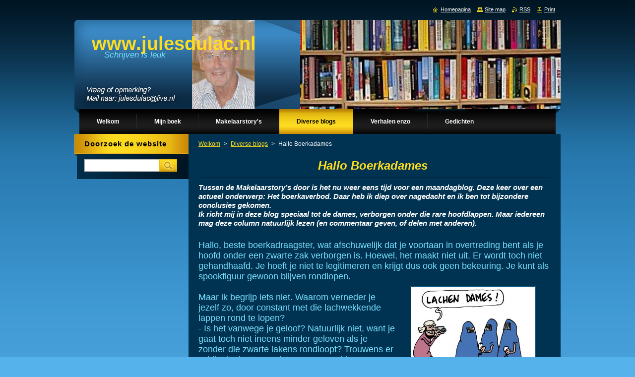

--- FILE ---
content_type: text/html; charset=UTF-8
request_url: https://www.julesdulac.nl/blog/boerkadames/
body_size: 15574
content:
<!--[if lte IE 9]><!DOCTYPE HTML PUBLIC "-//W3C//DTD HTML 4.01 Transitional//EN" "https://www.w3.org/TR/html4/loose.dtd"><![endif]-->
<!DOCTYPE html>
<!--[if IE]><html class="ie" lang="nl"><![endif]-->
<!--[if gt IE 9]><!--> 
<html lang="nl">
<!--<![endif]-->
    <head>
        <!--[if lt IE 8]><meta http-equiv="X-UA-Compatible" content="IE=EmulateIE7"><![endif]--><!--[if IE 8]><meta http-equiv="X-UA-Compatible" content="IE=EmulateIE8"><![endif]--><!--[if IE 9]><meta http-equiv="X-UA-Compatible" content="IE=EmulateIE9"><![endif]-->
        <base href="https://www.julesdulac.nl/">
  <meta charset="utf-8">
  <meta name="description" content="In verband met het nieuwe boerkaverbod heb ik diep nagedacht en ben tot belangrijke conclusies gekomen. Hier mijn gratis adviezen voor de boerka- en nikabdames.">
  <meta name="keywords" content="">
  <meta name="generator" content="Webnode">
  <meta name="apple-mobile-web-app-capable" content="yes">
  <meta name="apple-mobile-web-app-status-bar-style" content="black">
  <meta name="format-detection" content="telephone=no">
    <link rel="icon" type="image/svg+xml" href="/favicon.svg" sizes="any">  <link rel="icon" type="image/svg+xml" href="/favicon16.svg" sizes="16x16">  <link rel="icon" href="/favicon.ico"><link rel="canonical" href="https://www.julesdulac.nl/blog/boerkadames/">
<script type="text/javascript">(function(i,s,o,g,r,a,m){i['GoogleAnalyticsObject']=r;i[r]=i[r]||function(){
			(i[r].q=i[r].q||[]).push(arguments)},i[r].l=1*new Date();a=s.createElement(o),
			m=s.getElementsByTagName(o)[0];a.async=1;a.src=g;m.parentNode.insertBefore(a,m)
			})(window,document,'script','//www.google-analytics.com/analytics.js','ga');ga('create', 'UA-797705-6', 'auto',{"name":"wnd_header"});ga('wnd_header.set', 'dimension1', 'W1');ga('wnd_header.set', 'anonymizeIp', true);ga('wnd_header.send', 'pageview');var _gaq = _gaq || [];
				  (function() {
					var ga = document.createElement('script'); ga.type = 'text/javascript'; ga.async = true;
					ga.src = ('https:' == location.protocol ? 'https://ssl' : 'https://www') + '.google-analytics.com/ga.js';
					var s = document.getElementsByTagName('script')[0]; s.parentNode.insertBefore(ga, s);
				  })(); _gaq.push(['_setAccount', 'UA-108849577-1']);_gaq.push(['_trackPageview']);_gaq.push(['_gat._anonymizeIp']);var pageTrackerAllTrackEvent=function(category,action,opt_label,opt_value){ga('send', 'event', category, action, opt_label, opt_value)};</script>
  <link rel="alternate" type="application/rss+xml" href="https://julesdulac.nl/rss/all.xml" title="">
<!--[if lte IE 9]><style type="text/css">.cke_skin_webnode iframe {vertical-align: baseline !important;}</style><![endif]-->
        <title>Hallo boerkadames</title>
        <meta name="robots" content="index, follow">
        <meta name="googlebot" content="index, follow">
        <link href="/css/style.css" rel="stylesheet" type="text/css" media="screen,projection,handheld,tv">
        <link href="https://d11bh4d8fhuq47.cloudfront.net/_system/skins/v9/50000927/css/print.css" rel="stylesheet" type="text/css" media="print">
        <script type="text/javascript" src="https://d11bh4d8fhuq47.cloudfront.net/_system/skins/v9/50000927/js/functions.js"></script>
        <!--[if IE]>
            <script type="text/javascript" src="https://d11bh4d8fhuq47.cloudfront.net/_system/skins/v9/50000927/js/functions-ie.js"></script>
        <![endif]-->
    
				<script type="text/javascript">
				/* <![CDATA[ */
					
					if (typeof(RS_CFG) == 'undefined') RS_CFG = new Array();
					RS_CFG['staticServers'] = new Array('https://d11bh4d8fhuq47.cloudfront.net/');
					RS_CFG['skinServers'] = new Array('https://d11bh4d8fhuq47.cloudfront.net/');
					RS_CFG['filesPath'] = 'https://www.julesdulac.nl/_files/';
					RS_CFG['filesAWSS3Path'] = 'https://ce0d028ccd.clvaw-cdnwnd.com/c1b5c2cd71879155ce268496a8328f0e/';
					RS_CFG['lbClose'] = 'Sluiten';
					RS_CFG['skin'] = 'default';
					if (!RS_CFG['labels']) RS_CFG['labels'] = new Array();
					RS_CFG['systemName'] = 'Webnode';
						
					RS_CFG['responsiveLayout'] = 0;
					RS_CFG['mobileDevice'] = 0;
					RS_CFG['labels']['copyPasteSource'] = 'Lees meer:';
					
				/* ]]> */
				</script><script type="text/javascript" src="https://d11bh4d8fhuq47.cloudfront.net/_system/client/js/compressed/frontend.package.1-3-108.js?ph=ce0d028ccd"></script><style type="text/css">#content .diskuze label.postTextLabel {display: inherit !important;}</style></head>
    <body>
    <div id="siteBg">
        <div id="site">
            
            <!-- HEADER -->
            <div id="header">
                <div class="illustration">
                    <div id="logozone">
                        <div id="logo"><a href="home/" title="Ga naar homepagina"><span id="rbcSystemIdentifierLogo">www.julesdulac.nl</span></a></div>                        <p id="moto"><span id="rbcCompanySlogan" class="rbcNoStyleSpan">Schrijven is leuk</span></p>
                    </div>
                    <img src="https://ce0d028ccd.clvaw-cdnwnd.com/c1b5c2cd71879155ce268496a8328f0e/200000242-19b5d1aa63/50000000.png?ph=ce0d028ccd" width="980" height="180" alt="">                </div>
            </div>
            <!-- /HEADER -->

            <div class="cleaner"><!-- / --></div>

            <!-- MENU -->
            <script type="text/javascript">
            /* <![CDATA[ */
                RubicusFrontendIns.addAbsoluteHeaderBlockId('menuzone');
            /* ]]> */
            </script>

            


      <div id="menuzone">


		<ul class="menu">
	<li class="first">
  
      <a href="/home/">
    
      <span>Welkom</span>
      
  </a>
  
  </li>
	<li>
  
      <a href="/mijnboek/">
    
      <span>Mijn boek</span>
      
  </a>
  
  
	<ul class="level1">
		<li class="first">
  
      <a href="/synopsis/">
    
      <span>Synopsis</span>
      
  </a>
  
  </li>
		<li>
  
      <a href="/het-palmeneiland/de-hoofdstuktitels/">
    
      <span>Inhoudsopgave</span>
      
  </a>
  
  </li>
		<li>
  
      <a href="/het-palmeneiland/mijn-boek/">
    
      <span>Over mijn roman</span>
      
  </a>
  
  </li>
		<li>
  
      <a href="/het-palmeneiland/bedankt/">
    
      <span>Bedankt allemaal</span>
      
  </a>
  
  </li>
		<li>
  
      <a href="/het-palmeneiland/het-uur-u/">
    
      <span>Het uur U</span>
      
  </a>
  
  </li>
		<li>
  
      <a href="/het-palmeneiland/de-deadline/">
    
      <span>De deadline</span>
      
  </a>
  
  </li>
		<li>
  
      <a href="/boek/geschiedenis/">
    
      <span>De geschiedenis van mijn boek</span>
      
  </a>
  
  </li>
		<li class="last">
  
      <a href="/signeersessie/">
    
      <span>Signeersessie</span>
      
  </a>
  
  </li>
	</ul>
	</li>
	<li>
  
      <a href="/storys/">
    
      <span>Makelaarstory&#039;s</span>
      
  </a>
  
  
	<ul class="level1">
		<li class="first">
  
      <a href="/storys/watertoren/">
    
      <span>Watertoren te koop</span>
      
  </a>
  
  </li>
		<li>
  
      <a href="/storys/woningzoekenden/">
    
      <span>Woningzoekenden</span>
      
  </a>
  
  </li>
		<li>
  
      <a href="/storys/wraak/">
    
      <span>Wraak ...</span>
      
  </a>
  
  </li>
		<li>
  
      <a href="/storys/tortelduifjes/">
    
      <span>Wispelturige tortelduifjes</span>
      
  </a>
  
  </li>
		<li>
  
      <a href="/storys/chaoten-3/">
    
      <span>De twee chaoten (Deel 3: Telefoonterreur)</span>
      
  </a>
  
  </li>
		<li>
  
      <a href="/storys/chaoten-2/">
    
      <span>De twee chaoten (Deel 2: Vertwijfeling)</span>
      
  </a>
  
  </li>
		<li>
  
      <a href="/storys/chaoten-1/">
    
      <span>De twee chaoten (Deel 1)</span>
      
  </a>
  
  </li>
		<li>
  
      <a href="/storys/broederoorlog-3/">
    
      <span>Broederoorlog (Deel 3)</span>
      
  </a>
  
  </li>
		<li>
  
      <a href="/storys/broederoorlog-2/">
    
      <span>Broederoorlog (Deel 2)</span>
      
  </a>
  
  </li>
		<li>
  
      <a href="/storys/broederoorlog-1/">
    
      <span>Broederoorlog (Deel 1)</span>
      
  </a>
  
  </li>
		<li>
  
      <a href="/storys/dame/">
    
      <span>Een frivole dame</span>
      
  </a>
  
  </li>
		<li>
  
      <a href="/storys/zuurpruim-3/">
    
      <span>Meester Zuurpruim (deel 3)</span>
      
  </a>
  
  </li>
		<li>
  
      <a href="/storys/zuurpruim-2/">
    
      <span>Meester Zuurpruim (deel 2)</span>
      
  </a>
  
  </li>
		<li>
  
      <a href="/storys/zuurpruim-1/">
    
      <span>Meester Zuurpruim (deel 1)</span>
      
  </a>
  
  </li>
		<li>
  
      <a href="/storys/keepersgeluk/">
    
      <span>Keepersgeluk</span>
      
  </a>
  
  </li>
		<li>
  
      <a href="/storys/liefde-3/">
    
      <span>Foute liefde (3: Niets geleerd)</span>
      
  </a>
  
  </li>
		<li>
  
      <a href="/storys/liefde-2/">
    
      <span>Foute liefde (2: Agressief)</span>
      
  </a>
  
  </li>
		<li>
  
      <a href="/storys/liefde/">
    
      <span>Foute liefde (1: Exit)</span>
      
  </a>
  
  </li>
		<li>
  
      <a href="/storys/afperser-3/">
    
      <span>De afperser (deel 3, slot)</span>
      
  </a>
  
  </li>
		<li>
  
      <a href="/storys/afperser-2/">
    
      <span>De afperser (deel 2)</span>
      
  </a>
  
  </li>
		<li>
  
      <a href="/storys/afperser-1/">
    
      <span>De Afperser (deel 1)</span>
      
  </a>
  
  </li>
		<li>
  
      <a href="/storys/laaghartig2/">
    
      <span>Een laaghartige moeder (2/Slot)</span>
      
  </a>
  
  </li>
		<li>
  
      <a href="/storys/laaghartig/">
    
      <span>Een laaghartige moeder (deel 1)</span>
      
  </a>
  
  </li>
		<li>
  
      <a href="/storys/kenau3/">
    
      <span>De kenau (slot)</span>
      
  </a>
  
  </li>
		<li>
  
      <a href="/storys/kenau2/">
    
      <span>De kenau (deel 2)</span>
      
  </a>
  
  </li>
		<li>
  
      <a href="/storys/kenau1/">
    
      <span>De kenau (deel 1)</span>
      
  </a>
  
  </li>
		<li>
  
      <a href="/storys/doehetzelver3/">
    
      <span>De doe-het-zelver (deel 3/Slot)</span>
      
  </a>
  
  </li>
		<li>
  
      <a href="/storys/doehetzelver2/">
    
      <span>De Doe-het-zelver (deel 2)</span>
      
  </a>
  
  </li>
		<li>
  
      <a href="/storys/doehetzelver1/">
    
      <span>De doe-het-zelver (1)</span>
      
  </a>
  
  </li>
		<li>
  
      <a href="/storys/bedreiging-3/">
    
      <span>Bedreiging (deel 3 -Slot)</span>
      
  </a>
  
  </li>
		<li>
  
      <a href="/storys/bedreiging-2/">
    
      <span>Bedreiging (deel 2)</span>
      
  </a>
  
  </li>
		<li>
  
      <a href="/storys/bedreiging1/">
    
      <span>Bedreiging (deel 1)</span>
      
  </a>
  
  </li>
		<li>
  
      <a href="/storys/manneke3/">
    
      <span>Het kleine manneke (deel 3)</span>
      
  </a>
  
  </li>
		<li>
  
      <a href="/storys/manneke2/">
    
      <span>Het kleine manneke (deel 2)</span>
      
  </a>
  
  </li>
		<li>
  
      <a href="/storys/manneke1/">
    
      <span>Het kleine manneke</span>
      
  </a>
  
  </li>
		<li>
  
      <a href="/storys/vreemd-vrouwtje-3/">
    
      <span>Een vreemd vrouwtje (deel 3)</span>
      
  </a>
  
  </li>
		<li>
  
      <a href="/storys/vreemd-vrouwtje-2/">
    
      <span>Een vreemd vrouwtje (deel 2)</span>
      
  </a>
  
  </li>
		<li>
  
      <a href="/storys/vreemd-vrouwtje-1/">
    
      <span>Een vreemd vrouwtje (deel 1)</span>
      
  </a>
  
  </li>
		<li>
  
      <a href="/storys/geld-3/">
    
      <span>Zwart geld. 3 Afrekening?</span>
      
  </a>
  
  </li>
		<li>
  
      <a href="/storys/geld-2/">
    
      <span>Zwart geld. 2 Snel geld</span>
      
  </a>
  
  </li>
		<li>
  
      <a href="/storys/geld1/">
    
      <span>Zwart geld. 1 Dreiging</span>
      
  </a>
  
  </li>
		<li>
  
      <a href="/storys/bruno2/">
    
      <span>Valse Bruno</span>
      
  </a>
  
  </li>
		<li>
  
      <a href="/storys/bruno1/">
    
      <span>Brave Bruno</span>
      
  </a>
  
  </li>
		<li>
  
      <a href="/storys/ijzig2/">
    
      <span>IJzige gevangenschap, deel 2</span>
      
  </a>
  
  </li>
		<li>
  
      <a href="/storys/ijzig1/">
    
      <span>IJzige Gevangenschap, deel 1</span>
      
  </a>
  
  </li>
		<li>
  
      <a href="/storys/proost/">
    
      <span>Proost</span>
      
  </a>
  
  </li>
		<li>
  
      <a href="/makelaarstorys/holmes/">
    
      <span>Sherlock Holmes</span>
      
  </a>
  
  </li>
		<li>
  
      <a href="/makelaarstorys/idioot/">
    
      <span>De idioot</span>
      
  </a>
  
  </li>
		<li>
  
      <a href="/makelaarstorys/stamcafe/">
    
      <span>Mijn stamcafé</span>
      
  </a>
  
  </li>
		<li>
  
      <a href="/makelaarstorys/intro/">
    
      <span>Intro</span>
      
  </a>
  
  </li>
		<li class="last">
  
      <a href="/makelaarstorys/verhalen/">
    
      <span>Makelaarsverhalen</span>
      
  </a>
  
  </li>
	</ul>
	</li>
	<li class="open selected">
  
      <a href="/blog/">
    
      <span>Diverse blogs</span>
      
  </a>
  
  
	<ul class="level1">
		<li class="first">
  
      <a href="/blog/bruut/">
    
      <span>Bruut</span>
      
  </a>
  
  </li>
		<li>
  
      <a href="/blog/burgemeester/">
    
      <span>De masturberende burgemeester</span>
      
  </a>
  
  </li>
		<li>
  
      <a href="/blog/mars/">
    
      <span>Mars, de oorlogsgod</span>
      
  </a>
  
  </li>
		<li>
  
      <a href="/blog/cancelcultuur2/">
    
      <span>Cancelcultuur</span>
      
  </a>
  
  </li>
		<li>
  
      <a href="/blog/cookiemonsters/">
    
      <span>Cookiemonsters</span>
      
  </a>
  
  </li>
		<li>
  
      <a href="/blog/ek-gelukkig-voorbij/">
    
      <span>EK (gelukkig) voorbij</span>
      
  </a>
  
  </li>
		<li>
  
      <a href="/blog/betaalbare-huur/">
    
      <span>Betaalbare Huur?</span>
      
  </a>
  
  </li>
		<li>
  
      <a href="/blog/beestjes/">
    
      <span>Allemaal beestjes</span>
      
  </a>
  
  </li>
		<li>
  
      <a href="/blog/vluchtelingenproblematiek/">
    
      <span>Vluchtelingenproblematiek</span>
      
  </a>
  
  </li>
		<li>
  
      <a href="/blog/weersvoorspelling/">
    
      <span>Weersvoorspelling</span>
      
  </a>
  
  </li>
		<li>
  
      <a href="/blog/timmermans/">
    
      <span>Timmermans, de voorzitter</span>
      
  </a>
  
  </li>
		<li>
  
      <a href="/blog/de-lob/">
    
      <span>De lob</span>
      
  </a>
  
  </li>
		<li>
  
      <a href="/blog/acupunctuur/">
    
      <span>Acupunctuur</span>
      
  </a>
  
  </li>
		<li>
  
      <a href="/blog/pinguins/">
    
      <span>Pinguins</span>
      
  </a>
  
  </li>
		<li>
  
      <a href="/blog/cancelcultuur/">
    
      <span>Absurde cancelcultuur</span>
      
  </a>
  
  </li>
		<li>
  
      <a href="/blog/verkwanseld/">
    
      <span>Verkwanseld</span>
      
  </a>
  
  </li>
		<li>
  
      <a href="/blog/feesten/">
    
      <span>Feesten in deze tijd</span>
      
  </a>
  
  </li>
		<li>
  
      <a href="/blog/frietkot/">
    
      <span>Frietkot</span>
      
  </a>
  
  </li>
		<li>
  
      <a href="/blog/corona/">
    
      <span>Komen we ooit van Corona af?</span>
      
  </a>
  
  </li>
		<li>
  
      <a href="/blog/canal-parade/">
    
      <span>De Canal Parade 2022</span>
      
  </a>
  
  </li>
		<li>
  
      <a href="/blog/vingertje/">
    
      <span>Vingertje wijzen</span>
      
  </a>
  
  </li>
		<li>
  
      <a href="/blog/koopwoningmarkt/">
    
      <span>De Koopwoningmarkt</span>
      
  </a>
  
  </li>
		<li>
  
      <a href="/blog/wezens/">
    
      <span>Rare wezens</span>
      
  </a>
  
  </li>
		<li>
  
      <a href="/blog/poetin/">
    
      <span>Poetin, de idioot</span>
      
  </a>
  
  </li>
		<li>
  
      <a href="/blog/johan/">
    
      <span>Johan moet terug</span>
      
  </a>
  
  </li>
		<li>
  
      <a href="/blog/prikkelwoord/">
    
      <span>Prikkelwoord</span>
      
  </a>
  
  </li>
		<li>
  
      <a href="/blog/slavernijverleden/">
    
      <span>Slavernijverleden</span>
      
  </a>
  
  </li>
		<li>
  
      <a href="/blog/huidziekte/">
    
      <span>Huidziekte opgelost?</span>
      
  </a>
  
  </li>
		<li>
  
      <a href="/blog/mijzelf/">
    
      <span>Over mijzelf en mijn site</span>
      
  </a>
  
  </li>
		<li>
  
      <a href="/blog/kattebelletje/">
    
      <span>Het Kattebelletje</span>
      
  </a>
  
  </li>
		<li>
  
      <a href="/blog/afscheid/">
    
      <span>Afscheid zonder tranen</span>
      
  </a>
  
  </li>
		<li>
  
      <a href="/blog/zoeloe/">
    
      <span>Zoeloe</span>
      
  </a>
  
  </li>
		<li>
  
      <a href="/blog/jamboree/">
    
      <span>Jamboree</span>
      
  </a>
  
  </li>
		<li>
  
      <a href="/blog/racist/">
    
      <span>Ik ben &#039;n racist</span>
      
  </a>
  
  </li>
		<li>
  
      <a href="/blog/hoop/">
    
      <span>Er is hoop</span>
      
  </a>
  
  </li>
		<li>
  
      <a href="/blog/catastrofe/">
    
      <span>Catastrofe</span>
      
  </a>
  
  </li>
		<li>
  
      <a href="/blog/dom-figuur/">
    
      <span>Een dom figuur</span>
      
  </a>
  
  </li>
		<li>
  
      <a href="/blog/vijand/">
    
      <span>Een dodelijke vijand</span>
      
  </a>
  
  </li>
		<li>
  
      <a href="/blog/spraakvermogen/">
    
      <span>Spraakvermogen</span>
      
  </a>
  
  </li>
		<li>
  
      <a href="/blog/pandaseks/">
    
      <span>Pandaseks</span>
      
  </a>
  
  </li>
		<li>
  
      <a href="/blog/leerzaam/">
    
      <span>Schrijven is leerzaam</span>
      
  </a>
  
  </li>
		<li>
  
      <a href="/blog/het-wedstrijdje/">
    
      <span>Het wedstrijdje</span>
      
  </a>
  
  </li>
		<li>
  
      <a href="/blog/nieuw-begin/">
    
      <span>Een nieuw begin</span>
      
  </a>
  
  </li>
		<li>
  
      <a href="/blog/token/">
    
      <span>Token of Love</span>
      
  </a>
  
  </li>
		<li>
  
      <a href="/blog/mafkees/">
    
      <span>Emile, de mafkees</span>
      
  </a>
  
  </li>
		<li>
  
      <a href="/blog/omnivoren/">
    
      <span>Omnivoren</span>
      
  </a>
  
  </li>
		<li>
  
      <a href="/blog/gouden-eeuw/">
    
      <span>De 2e Gouden Eeuw</span>
      
  </a>
  
  </li>
		<li>
  
      <a href="/blog/g7/">
    
      <span>G7 en de kleine goden</span>
      
  </a>
  
  </li>
		<li class="selected activeSelected">
  
      <a href="/blog/boerkadames/">
    
      <span>Hallo Boerkadames</span>
      
  </a>
  
  </li>
		<li>
  
      <a href="/blog/jeugddromen/">
    
      <span>Jeugddromen</span>
      
  </a>
  
  </li>
		<li>
  
      <a href="/blog/verleidingen/">
    
      <span>Verleidingen</span>
      
  </a>
  
  </li>
		<li>
  
      <a href="/blog/facebook/">
    
      <span>Facebook op de korrel</span>
      
  </a>
  
  </li>
		<li>
  
      <a href="/blog/wereld/">
    
      <span>Onze gekke wereld</span>
      
  </a>
  
  </li>
		<li>
  
      <a href="/blog/hotel/">
    
      <span>Fijn hotel</span>
      
  </a>
  
  </li>
		<li>
  
      <a href="/blog/nachtmerrie/">
    
      <span>Nachtmerrie in ziekenhuis</span>
      
  </a>
  
  </li>
		<li>
  
      <a href="/blog/paard/">
    
      <span>Paard van Sinterklaas</span>
      
  </a>
  
  </li>
		<li>
  
      <a href="/blog/pestkop2/">
    
      <span>De grootste pestkop</span>
      
  </a>
  
  </li>
		<li>
  
      <a href="/blog/pestkoppen/">
    
      <span>Pestkoppen</span>
      
  </a>
  
  </li>
		<li>
  
      <a href="/blog/tijdgebrek/">
    
      <span>Tijdgebrek</span>
      
  </a>
  
  </li>
		<li>
  
      <a href="/blog/fantasie/">
    
      <span>Fantasie</span>
      
  </a>
  
  </li>
		<li>
  
      <a href="/blog/klapvoet/">
    
      <span>De klapvoet</span>
      
  </a>
  
  </li>
		<li>
  
      <a href="/blog/landje/">
    
      <span>Weer in &#039;t land?</span>
      
  </a>
  
  </li>
		<li>
  
      <a href="/blog/screening/">
    
      <span>Smartelijke screening</span>
      
  </a>
  
  </li>
		<li>
  
      <a href="/blog/bestrijding/">
    
      <span>Artrosebestrijding</span>
      
  </a>
  
  </li>
		<li>
  
      <a href="/blog/artrose2/">
    
      <span>Botsende botten</span>
      
  </a>
  
  </li>
		<li>
  
      <a href="/blog/knieen/">
    
      <span>Knikkende knieën</span>
      
  </a>
  
  </li>
		<li>
  
      <a href="/blog/artrose1/">
    
      <span>Als God bestaat</span>
      
  </a>
  
  </li>
		<li>
  
      <a href="/blog/geenmb/">
    
      <span>Geen Maandagblog</span>
      
  </a>
  
  </li>
		<li>
  
      <a href="/blog/vloggen/">
    
      <span>Vloggen</span>
      
  </a>
  
  </li>
		<li>
  
      <a href="/blog/bonje2/">
    
      <span>Bonje op de tennisbaan (2)</span>
      
  </a>
  
  </li>
		<li>
  
      <a href="/blog/manjurk/">
    
      <span>De manjurk</span>
      
  </a>
  
  </li>
		<li>
  
      <a href="/blog/bonje/">
    
      <span>Bonje op de tennisbaan</span>
      
  </a>
  
  </li>
		<li>
  
      <a href="/blog/afkicken/">
    
      <span>Afkicken</span>
      
  </a>
  
  </li>
		<li>
  
      <a href="/blog/inspitatie/">
    
      <span>Inspitatie</span>
      
  </a>
  
  </li>
		<li>
  
      <a href="/blog/gezeur-2/">
    
      <span>Anti Seksactivisten</span>
      
  </a>
  
  </li>
		<li>
  
      <a href="/blog/tour/">
    
      <span>Tour du Moulin</span>
      
  </a>
  
  </li>
		<li>
  
      <a href="/blog/wk/">
    
      <span>Oh la la, die WK</span>
      
  </a>
  
  </li>
		<li>
  
      <a href="/blog/gezeur/">
    
      <span>Gezeur</span>
      
  </a>
  
  </li>
		<li>
  
      <a href="/blog/cruijff/">
    
      <span>Johan Cruijff is terug</span>
      
  </a>
  
  </li>
		<li>
  
      <a href="/blog/tennisvriend/">
    
      <span>Voor mijn tennisvriend</span>
      
  </a>
  
  </li>
		<li>
  
      <a href="/blog/drank2/">
    
      <span>Drank en sport. Deel 2</span>
      
  </a>
  
  </li>
		<li>
  
      <a href="/blog/drank/">
    
      <span>Drank en sport. Deel 1</span>
      
  </a>
  
  </li>
		<li>
  
      <a href="/blog/gekakel/">
    
      <span>Tennisgekakel</span>
      
  </a>
  
  </li>
		<li>
  
      <a href="/blog/shortdag/">
    
      <span>Rokjes en shortdag</span>
      
  </a>
  
  </li>
		<li>
  
      <a href="/blog/idool/">
    
      <span>Mijn Goddelijk jeugdidool</span>
      
  </a>
  
  </li>
		<li>
  
      <a href="/blog/geboorteafwijkingen/">
    
      <span>Geboorte-afwijkingen</span>
      
  </a>
  
  </li>
		<li>
  
      <a href="/blog/fuck/">
    
      <span>Fuck de koning</span>
      
  </a>
  
  </li>
		<li>
  
      <a href="/blog/mannequins/">
    
      <span>Mannequins, ik snap ze niet</span>
      
  </a>
  
  </li>
		<li>
  
      <a href="/blog/truttigheid/">
    
      <span>Truttigheid met een knipoog</span>
      
  </a>
  
  </li>
		<li>
  
      <a href="/blog/frustraties/">
    
      <span>Mijn frustraties</span>
      
  </a>
  
  </li>
		<li>
  
      <a href="/blog/rokjesdag/">
    
      <span>Rokjesdag moet blijven</span>
      
  </a>
  
  </li>
		<li>
  
      <a href="/blog/vriendinnen/">
    
      <span>Mijn prachtige vriendinnen</span>
      
  </a>
  
  </li>
		<li>
  
      <a href="/blog/scheidsrechters/">
    
      <span>Scheidsrechters? Weg ermee!</span>
      
  </a>
  
  </li>
		<li>
  
      <a href="/blog/kinderdromen/">
    
      <span>Ultieme kinderdromen</span>
      
  </a>
  
  </li>
		<li>
  
      <a href="/blog/renate/">
    
      <span>Lachen om Renate</span>
      
  </a>
  
  </li>
		<li>
  
      <a href="/blog/trainer/">
    
      <span>Als ik trainer was ...</span>
      
  </a>
  
  </li>
		<li>
  
      <a href="/blog/linke-loopband-deel-2/">
    
      <span>Linke loopband (deel 2)</span>
      
  </a>
  
  </li>
		<li>
  
      <a href="/blog/loopband-1/">
    
      <span>Linke loopband (deel 1)</span>
      
  </a>
  
  </li>
		<li>
  
      <a href="/blog/spanningen/">
    
      <span>Spanningen en emoties</span>
      
  </a>
  
  </li>
		<li>
  
      <a href="/blog/gelukkig/">
    
      <span>Gelukkig zijn in 2018</span>
      
  </a>
  
  </li>
		<li>
  
      <a href="/blog/kersttournooi/">
    
      <span>Fout kersttoernooi</span>
      
  </a>
  
  </li>
		<li>
  
      <a href="/blog/verslaafd/">
    
      <span>Verslaafd</span>
      
  </a>
  
  </li>
		<li>
  
      <a href="/blog/fitnessen/">
    
      <span>Is fitnessen leuk?</span>
      
  </a>
  
  </li>
		<li>
  
      <a href="/blog/garros2/">
    
      <span>Roland Garros - Deel 2</span>
      
  </a>
  
  </li>
		<li>
  
      <a href="/blog/roland-garros-deel-1/">
    
      <span>Roland Garros - Deel 1</span>
      
  </a>
  
  </li>
		<li>
  
      <a href="/blog/voetbalhooligans/">
    
      <span>Voetbalhooligans</span>
      
  </a>
  
  </li>
		<li>
  
      <a href="/blog/muziek/">
    
      <span>Muziek is leven</span>
      
  </a>
  
  </li>
		<li>
  
      <a href="/blog/schrijven/">
    
      <span>Schrijven, een leuke hobby</span>
      
  </a>
  
  </li>
		<li>
  
      <a href="/blog/truttig/">
    
      <span>Truttigheid met een knipoog</span>
      
  </a>
  
  </li>
		<li>
  
      <a href="/blog/bijgeloof/">
    
      <span>Bijgeloof in de sport</span>
      
  </a>
  
  </li>
		<li>
  
      <a href="/blog/feyenoord-ajax-2017/">
    
      <span>Feyenoord - Ajax 2017</span>
      
  </a>
  
  </li>
		<li>
  
      <a href="/blog/dingen/">
    
      <span>Leuke dingen doen</span>
      
  </a>
  
  </li>
		<li>
  
      <a href="/blog/feest/">
    
      <span>Vier dagen feest</span>
      
  </a>
  
  </li>
		<li>
  
      <a href="/blog/politieboycot/">
    
      <span>Politieboycot</span>
      
  </a>
  
  </li>
		<li>
  
      <a href="/blog/lastenverlichting/">
    
      <span>Lastenverlichting</span>
      
  </a>
  
  </li>
		<li>
  
      <a href="/blog/overschotten/">
    
      <span>Overschotten</span>
      
  </a>
  
  </li>
		<li>
  
      <a href="/blog/taalverkrachting/">
    
      <span>Taalverkrachting</span>
      
  </a>
  
  </li>
		<li>
  
      <a href="/blog/stukken/">
    
      <span>Ingezonden stukken</span>
      
  </a>
  
  </li>
		<li>
  
      <a href="/blog/zomertijd/">
    
      <span>Zomertijd</span>
      
  </a>
  
  </li>
		<li>
  
      <a href="/blog/kortoomsmuseum/">
    
      <span>Het Kortoomsmuseum</span>
      
  </a>
  
  </li>
		<li class="last">
  
      <a href="/blog/sgreifvauten/">
    
      <span>Mein Sgreifvauten</span>
      
  </a>
  
  </li>
	</ul>
	</li>
	<li>
  
      <a href="/verhalen/">
    
      <span>Verhalen enzo</span>
      
  </a>
  
  
	<ul class="level1">
		<li class="first">
  
      <a href="/verhalen/gazonnnetje/">
    
      <span>Mijn gazonnnetje</span>
      
  </a>
  
  </li>
		<li>
  
      <a href="/verhalen/vallende-bladeren/">
    
      <span>Vallende bladeren</span>
      
  </a>
  
  </li>
		<li>
  
      <a href="/verhalen/inspecteren/">
    
      <span>Inspecteren</span>
      
  </a>
  
  </li>
		<li>
  
      <a href="/verhalen/met-moeite-omhoog/">
    
      <span>Met moeite omhoog</span>
      
  </a>
  
  </li>
		<li>
  
      <a href="/verhalen/begraafplaats/">
    
      <span>Begraafplaats</span>
      
  </a>
  
  </li>
		<li>
  
      <a href="/verhalen/deurbelcamera/">
    
      <span>Mijn deurbelcamera</span>
      
  </a>
  
  </li>
		<li>
  
      <a href="/verhalen/afvalkalender/">
    
      <span>De afvalkalender</span>
      
  </a>
  
  </li>
		<li>
  
      <a href="/verhalen/kennismakingsavond/">
    
      <span>Kennismakingsavond</span>
      
  </a>
  
  </li>
		<li>
  
      <a href="/missionaris/">
    
      <span>Een vrolijke missionaris</span>
      
  </a>
  
  </li>
		<li>
  
      <a href="/verhalen/likkie-likkie/">
    
      <span>Likkie, likkie</span>
      
  </a>
  
  </li>
		<li>
  
      <a href="/verhalen/mijn-vals-spelende-tante/">
    
      <span>Mijn valsspelende tante</span>
      
  </a>
  
  </li>
		<li>
  
      <a href="/verhalen/sjansen-op-het-ijs/">
    
      <span>Sjansen op het ijs</span>
      
  </a>
  
  </li>
		<li>
  
      <a href="/verhalen/weddenschap/">
    
      <span>De weddenschap</span>
      
  </a>
  
  </li>
		<li>
  
      <a href="/verhalen/kwelgeest/">
    
      <span>De kwelgeest</span>
      
  </a>
  
  </li>
		<li>
  
      <a href="/verhalen/wegenwacht/">
    
      <span>Wegenwacht</span>
      
  </a>
  
  
		<ul class="level2">
			<li class="first last">
  
      <a href="/verhalen/wegenwacht/wegenwacht/">
    
      <span>Wegenwacht</span>
      
  </a>
  
  </li>
		</ul>
		</li>
		<li>
  
      <a href="/verhalen/geflopt/">
    
      <span>Geflopt afspraakje</span>
      
  </a>
  
  </li>
		<li>
  
      <a href="/verhalen/opsodemieteren/">
    
      <span>Opsodemieteren</span>
      
  </a>
  
  </li>
		<li>
  
      <a href="/verhalen/racebaan/">
    
      <span>Het verhaal van de racebaan</span>
      
  </a>
  
  </li>
		<li>
  
      <a href="/verhalen/energierekening/">
    
      <span>Energierekening</span>
      
  </a>
  
  </li>
		<li>
  
      <a href="/verhalen/excuses/">
    
      <span>Excuses</span>
      
  </a>
  
  </li>
		<li>
  
      <a href="/verhalen/stalker/">
    
      <span>De stalker</span>
      
  </a>
  
  </li>
		<li>
  
      <a href="/verhalen/apetrots/">
    
      <span>Apetrots</span>
      
  </a>
  
  </li>
		<li>
  
      <a href="/verhalen/de-snoezepoes/">
    
      <span>De snoezepoes</span>
      
  </a>
  
  </li>
		<li>
  
      <a href="/verhalen/inclusie/">
    
      <span>Inclusie in het Hiernamaals</span>
      
  </a>
  
  </li>
		<li>
  
      <a href="/verhalen/schiettent/">
    
      <span>Een schiettent</span>
      
  </a>
  
  </li>
		<li>
  
      <a href="/verhalen/mijn-kopstem/">
    
      <span>Mijn kopstem</span>
      
  </a>
  
  </li>
		<li>
  
      <a href="/verhalen/oranjekoorts/">
    
      <span>Oranjekoorts</span>
      
  </a>
  
  </li>
		<li>
  
      <a href="/verhalen/stripteaseshow/">
    
      <span>De stripteaseshow</span>
      
  </a>
  
  </li>
		<li>
  
      <a href="/verhalen/tuincentrum/">
    
      <span>Het tuincentrum</span>
      
  </a>
  
  </li>
		<li>
  
      <a href="/verhalen/dame/">
    
      <span>Een gemene dame</span>
      
  </a>
  
  </li>
		<li>
  
      <a href="/verhalen/lijk/">
    
      <span>Het opgerolde lijk</span>
      
  </a>
  
  </li>
		<li>
  
      <a href="/verhalen/boekenverslinder/">
    
      <span>De boekenverslinder</span>
      
  </a>
  
  </li>
		<li>
  
      <a href="/verhalen/dates/">
    
      <span>Mislukte dates</span>
      
  </a>
  
  </li>
		<li>
  
      <a href="/verhalen/record/">
    
      <span>Het record</span>
      
  </a>
  
  </li>
		<li>
  
      <a href="/verhalen/trein/">
    
      <span>Trein gemist</span>
      
  </a>
  
  </li>
		<li>
  
      <a href="/verhalen/afscheid/">
    
      <span>Een definitief afscheid</span>
      
  </a>
  
  </li>
		<li>
  
      <a href="/verhalen/slavernij/">
    
      <span>Slavernijverleden</span>
      
  </a>
  
  </li>
		<li>
  
      <a href="/verhalen/pianist/">
    
      <span>De pianist</span>
      
  </a>
  
  </li>
		<li>
  
      <a href="/verhalen/luchtreis/">
    
      <span>Een geweldige luchtreis</span>
      
  </a>
  
  </li>
		<li>
  
      <a href="/verhalen/suzanne/">
    
      <span>Suzanne is lief</span>
      
  </a>
  
  </li>
		<li>
  
      <a href="/verhalen/koe/">
    
      <span>De bedroefde koe</span>
      
  </a>
  
  </li>
		<li>
  
      <a href="/verhalen/kabouterkrocht/">
    
      <span>De kabouterkrocht</span>
      
  </a>
  
  </li>
		<li>
  
      <a href="/verhalen/kaarslicht/">
    
      <span>Romantisch kaarslicht</span>
      
  </a>
  
  </li>
		<li>
  
      <a href="/verhalen/doordrinken/">
    
      <span>Doordrinken</span>
      
  </a>
  
  </li>
		<li>
  
      <a href="/verhalen/signeren/">
    
      <span>Signeren</span>
      
  </a>
  
  </li>
		<li>
  
      <a href="/verhalen/slaapmiddel/">
    
      <span>Mijn slaapmiddel</span>
      
  </a>
  
  </li>
		<li>
  
      <a href="/verhalen/tweedehandsje/">
    
      <span>Het tweedehandsje</span>
      
  </a>
  
  </li>
		<li>
  
      <a href="/verhalen/beste-broers/">
    
      <span>Beste broers</span>
      
  </a>
  
  </li>
		<li>
  
      <a href="/verhalen/taalvaardigheid/">
    
      <span>Taalvaardigheid</span>
      
  </a>
  
  </li>
		<li>
  
      <a href="/verhalen/man/">
    
      <span>Een bijzondere man</span>
      
  </a>
  
  </li>
		<li>
  
      <a href="/verhalen/fee/">
    
      <span>De fee</span>
      
  </a>
  
  </li>
		<li>
  
      <a href="/verhalen/tattoos/">
    
      <span>Tattoo&#039;s</span>
      
  </a>
  
  </li>
		<li>
  
      <a href="/verhalen/jeugddromen/">
    
      <span>Jeugddromen</span>
      
  </a>
  
  </li>
		<li>
  
      <a href="/verhalen/paradijs/">
    
      <span>Een ideaal paradijs</span>
      
  </a>
  
  </li>
		<li>
  
      <a href="/verhalen/spijt/">
    
      <span>Spijt</span>
      
  </a>
  
  </li>
		<li>
  
      <a href="/verhalen/doelvrouwen/">
    
      <span>Doelvrouwen</span>
      
  </a>
  
  </li>
		<li>
  
      <a href="/verhalen/marstempo/">
    
      <span>Marstempo</span>
      
  </a>
  
  </li>
		<li>
  
      <a href="/verhalen/tandenpeuter/">
    
      <span>De tandenpeuter</span>
      
  </a>
  
  </li>
		<li>
  
      <a href="/verhalen/wereldvrede/">
    
      <span>Wereldvrede</span>
      
  </a>
  
  </li>
		<li>
  
      <a href="/verhalen/equolent/">
    
      <span>Equolent</span>
      
  </a>
  
  </li>
		<li>
  
      <a href="/verhalen/vergeetachtig/">
    
      <span>Vergeetachtig</span>
      
  </a>
  
  </li>
		<li>
  
      <a href="/verhalen/uiercreme/">
    
      <span>Uiercrème</span>
      
  </a>
  
  </li>
		<li>
  
      <a href="/verhalen/tennisscheiding/">
    
      <span>Tennisscheiding</span>
      
  </a>
  
  </li>
		<li>
  
      <a href="/verhalen/strandstoelen/">
    
      <span>Vier lege strandstoelen</span>
      
  </a>
  
  </li>
		<li>
  
      <a href="/verhalen/inbraak/">
    
      <span>De inbraak</span>
      
  </a>
  
  </li>
		<li>
  
      <a href="/verhalen/schrijfactiviteiten/">
    
      <span>Schrijfactiviteiten</span>
      
  </a>
  
  </li>
		<li>
  
      <a href="/verhalen/jules/">
    
      <span>Hallo, Jules hier</span>
      
  </a>
  
  </li>
		<li>
  
      <a href="/verhalen/vlinder/">
    
      <span>De functie van een vlinder</span>
      
  </a>
  
  </li>
		<li>
  
      <a href="/verhalen/schooier-3/">
    
      <span>De schooier (deel 3)</span>
      
  </a>
  
  </li>
		<li>
  
      <a href="/verhalen/schooier-2/">
    
      <span>De schooier (deel 2)</span>
      
  </a>
  
  </li>
		<li>
  
      <a href="/verhalen/schooier-1/">
    
      <span>De schooier (deel 1)</span>
      
  </a>
  
  </li>
		<li>
  
      <a href="/verhalen/groeneman/">
    
      <span>De groene man</span>
      
  </a>
  
  </li>
		<li>
  
      <a href="/verhalen/sneeuw/">
    
      <span>Is sneeuw leuk?</span>
      
  </a>
  
  </li>
		<li>
  
      <a href="/verhalen/littekens/">
    
      <span>Leuke littekens</span>
      
  </a>
  
  </li>
		<li>
  
      <a href="/verhalen/mandje/">
    
      <span>Lachen in een mandje</span>
      
  </a>
  
  </li>
		<li>
  
      <a href="/verhalen/edelmannen/">
    
      <span>Spaanse edelmannen</span>
      
  </a>
  
  </li>
		<li>
  
      <a href="/verhalen/stroopwafels/">
    
      <span>Stroopwafels als verrassing</span>
      
  </a>
  
  </li>
		<li>
  
      <a href="/verhalen/evenaren/">
    
      <span>Record evenaren</span>
      
  </a>
  
  </li>
		<li>
  
      <a href="/verhalen/spookkasteel/">
    
      <span>Het spookkasteel</span>
      
  </a>
  
  </li>
		<li>
  
      <a href="/verhalen/call/">
    
      <span>De wake-up call</span>
      
  </a>
  
  </li>
		<li>
  
      <a href="/verhalen/duif/">
    
      <span>De duif en het soepje</span>
      
  </a>
  
  </li>
		<li>
  
      <a href="/verhalen/romantisch-kaarslicht/">
    
      <span>Romantisch kaarslicht</span>
      
  </a>
  
  </li>
		<li>
  
      <a href="/verhalen/spiegelbeeld/">
    
      <span>Spiegelbeeld</span>
      
  </a>
  
  </li>
		<li>
  
      <a href="/verhalen/de-pechvogel/">
    
      <span>De pechvogel</span>
      
  </a>
  
  </li>
		<li>
  
      <a href="/verhalen/hotsakidee/">
    
      <span>Hotsakidee, weg ermee</span>
      
  </a>
  
  </li>
		<li>
  
      <a href="/verhalen/onderkruipseltje/">
    
      <span>Het onderkruipseltje</span>
      
  </a>
  
  </li>
		<li>
  
      <a href="/verhalen/literatuurprijs/">
    
      <span>De literatuurprijs</span>
      
  </a>
  
  </li>
		<li>
  
      <a href="/verhalen/championsleage/">
    
      <span>De Championsleage</span>
      
  </a>
  
  </li>
		<li>
  
      <a href="/verhalen/brief/">
    
      <span>Brief aan mijn moeder</span>
      
  </a>
  
  </li>
		<li>
  
      <a href="/verhalen/tennisvriend/">
    
      <span>Voor mijn tennisvriend</span>
      
  </a>
  
  </li>
		<li>
  
      <a href="/verhalen/klokken/">
    
      <span>Klokken van Rome</span>
      
  </a>
  
  </li>
		<li>
  
      <a href="/verhalen/bedrog/">
    
      <span>Bedrog</span>
      
  </a>
  
  </li>
		<li>
  
      <a href="/korte-verhalen-en-gedichten/justitie-anno-2040/">
    
      <span>Justitie anno 2040</span>
      
  </a>
  
  </li>
		<li>
  
      <a href="/korte-verhalen-en-gedichten/vrede-in-het-tuincentrum/">
    
      <span>Vrede in het tuincentrum</span>
      
  </a>
  
  </li>
		<li>
  
      <a href="/verhalen/welsprekendheid/">
    
      <span>Verkeerde welsprekendheid</span>
      
  </a>
  
  </li>
		<li>
  
      <a href="/verhalen/kerstfeest/">
    
      <span>Vredig kerstfeest</span>
      
  </a>
  
  </li>
		<li>
  
      <a href="/korte-verhalen-en-gedichten/halloween/">
    
      <span>Halloween? Nooit meer!</span>
      
  </a>
  
  </li>
		<li>
  
      <a href="/verhalen/tasje/">
    
      <span>Het plastic tasje</span>
      
  </a>
  
  </li>
		<li>
  
      <a href="/verhalen/trainen/">
    
      <span>Trainen, trainen, trainen</span>
      
  </a>
  
  </li>
		<li>
  
      <a href="/verhalen/juf-nikki-een-e-eleptogram/">
    
      <span>Juf Nikki (een E-eleptogram)</span>
      
  </a>
  
  </li>
		<li>
  
      <a href="/verhalen/bel/">
    
      <span>De bel</span>
      
  </a>
  
  </li>
		<li>
  
      <a href="/verhalen/verlangen/">
    
      <span>Groot verlangen</span>
      
  </a>
  
  </li>
		<li>
  
      <a href="/verhalen/drugsgeweld/">
    
      <span>Drugsgeweld</span>
      
  </a>
  
  </li>
		<li>
  
      <a href="/verhalen/gepest/">
    
      <span>Gepest</span>
      
  </a>
  
  </li>
		<li>
  
      <a href="/verhalen/verliefd-op-een-hinde/">
    
      <span>Verliefd op een hinde</span>
      
  </a>
  
  </li>
		<li>
  
      <a href="/verhalen/maten/">
    
      <span>Maten tot de dood</span>
      
  </a>
  
  </li>
		<li>
  
      <a href="/verhalen/tijd-vrij-maken/">
    
      <span>Tijd vrij maken</span>
      
  </a>
  
  </li>
		<li>
  
      <a href="/verhalen/sprotje/">
    
      <span>Sprotje de doelman</span>
      
  </a>
  
  </li>
		<li>
  
      <a href="/korte-verhalen-en-gedichten/waar-is-momfert/">
    
      <span>Waar is Momfert?</span>
      
  </a>
  
  </li>
		<li>
  
      <a href="/verhalen/feest/">
    
      <span>Vier dagen feest</span>
      
  </a>
  
  </li>
		<li>
  
      <a href="/verhalen/ellende/">
    
      <span>Griekse ellende</span>
      
  </a>
  
  </li>
		<li>
  
      <a href="/verhalen/de-dronken-moordenaar/">
    
      <span>De dronken moordenaar</span>
      
  </a>
  
  </li>
		<li>
  
      <a href="/verhalen/doktersverklaring2/">
    
      <span>Doktersverklaring</span>
      
  </a>
  
  </li>
		<li>
  
      <a href="/korte-verhalen-en-gedichten/lastenverlichting-vergeet-het/">
    
      <span>Lastenverlichting? Vergeet het.</span>
      
  </a>
  
  </li>
		<li>
  
      <a href="/verhalen/taalvirtuoos/">
    
      <span>De taalvirtuoos</span>
      
  </a>
  
  </li>
		<li>
  
      <a href="/korte-verhalen-en-gedichten/gezellige-buren/">
    
      <span>Gezellige buren</span>
      
  </a>
  
  </li>
		<li>
  
      <a href="/verhalen/gebeurt/">
    
      <span>Er gebeurt te veel</span>
      
  </a>
  
  </li>
		<li>
  
      <a href="/korte-verhalen-en-gedichten/hole-in-one/">
    
      <span>Hole in one</span>
      
  </a>
  
  </li>
		<li>
  
      <a href="/verhalen/taalverkrachting/">
    
      <span>Taalverkrachting</span>
      
  </a>
  
  </li>
		<li>
  
      <a href="/korte-verhalen-en-gedichten/de-klimmanniak/">
    
      <span>De klimmanniak</span>
      
  </a>
  
  </li>
		<li>
  
      <a href="/verhalen/roodkapje/">
    
      <span>Roodkapje en de laffe wolf</span>
      
  </a>
  
  </li>
		<li>
  
      <a href="/verhalen/kerstgeschenk/">
    
      <span>Een prachtig kerstgeschenk</span>
      
  </a>
  
  </li>
		<li>
  
      <a href="/verhalen/de-zwerever-deel-2/">
    
      <span>De zwerver (deel 2)</span>
      
  </a>
  
  </li>
		<li>
  
      <a href="/verhalen/geurtje-van-de-sint/">
    
      <span>Geurtje van de Sint</span>
      
  </a>
  
  </li>
		<li>
  
      <a href="/verhalen/de-zwerver-deel-1/">
    
      <span>De zwerver (deel 1)</span>
      
  </a>
  
  </li>
		<li>
  
      <a href="/verhalen/keuzes/">
    
      <span>Verboden verlangen. Keuzes</span>
      
  </a>
  
  </li>
		<li>
  
      <a href="/verhalen/varen/">
    
      <span>Verboden verlangen. Varen</span>
      
  </a>
  
  </li>
		<li>
  
      <a href="/verhalen/uniform/">
    
      <span>In uniform</span>
      
  </a>
  
  </li>
		<li>
  
      <a href="/verhalen/onmin/">
    
      <span>Huiselijke onmin</span>
      
  </a>
  
  </li>
		<li>
  
      <a href="/verhalen/solliciitatiegesprek/">
    
      <span>Solliciitatiegesprek</span>
      
  </a>
  
  </li>
		<li>
  
      <a href="/verhalen/jurk/">
    
      <span>De rode jurk</span>
      
  </a>
  
  </li>
		<li>
  
      <a href="/verhalen/drugsproblemen/">
    
      <span>Drugsproblemen</span>
      
  </a>
  
  </li>
		<li>
  
      <a href="/verhalen/bang/">
    
      <span>Waar ik bang voor ben</span>
      
  </a>
  
  </li>
		<li>
  
      <a href="/verhalen/vakantiestres/">
    
      <span>Vakantiestress</span>
      
  </a>
  
  </li>
		<li>
  
      <a href="/verhalen/mexico/">
    
      <span>Mexico - Nederland</span>
      
  </a>
  
  </li>
		<li>
  
      <a href="/verhalen/terrasbeleving/">
    
      <span>Terrasbeleving</span>
      
  </a>
  
  </li>
		<li>
  
      <a href="/verhalen/de-lekke-band/">
    
      <span>De lekke band</span>
      
  </a>
  
  </li>
		<li>
  
      <a href="/verhalen/eigenwijs/">
    
      <span>Eigenwijs</span>
      
  </a>
  
  </li>
		<li>
  
      <a href="/verhalen/sgreifvauten/">
    
      <span>Mein sgreifvauten</span>
      
  </a>
  
  </li>
		<li>
  
      <a href="/verhalen/troost/">
    
      <span>Troost</span>
      
  </a>
  
  </li>
		<li>
  
      <a href="/verhalen/pechvogel/">
    
      <span>De pechvogel</span>
      
  </a>
  
  </li>
		<li>
  
      <a href="/verhalen/kat-en-muis/">
    
      <span>Kat en muis</span>
      
  </a>
  
  </li>
		<li>
  
      <a href="/verhalen/de-goocheltruc/">
    
      <span>De goocheltruc</span>
      
  </a>
  
  </li>
		<li>
  
      <a href="/verhalen/beginnen/">
    
      <span>Opnieuw beginnen</span>
      
  </a>
  
  </li>
		<li>
  
      <a href="/verhalen/een-ingewikkelde-relatie/">
    
      <span>Een ingewikkelde relatie</span>
      
  </a>
  
  </li>
		<li>
  
      <a href="/verhalen/het-geweer/">
    
      <span>Het geweer</span>
      
  </a>
  
  </li>
		<li>
  
      <a href="/verhalen/hoera/">
    
      <span>Hoera, het is af!</span>
      
  </a>
  
  </li>
		<li>
  
      <a href="/verhalen/vijver/">
    
      <span>De vijver</span>
      
  </a>
  
  </li>
		<li>
  
      <a href="/verhalen/vliegangst/">
    
      <span>Vliegangst</span>
      
  </a>
  
  </li>
		<li class="last">
  
      <a href="/verhalen/klimmertje/">
    
      <span>Het klimmertje</span>
      
  </a>
  
  </li>
	</ul>
	</li>
	<li class="last">
  
      <a href="/gedichten/">
    
      <span>Gedichten</span>
      
  </a>
  
  
	<ul class="level1">
		<li class="first">
  
      <a href="/gedichten/tijd/">
    
      <span>De tijd gaat te snel</span>
      
  </a>
  
  </li>
		<li>
  
      <a href="/gedichten/fiets/">
    
      <span>De kapotte fiets</span>
      
  </a>
  
  </li>
		<li>
  
      <a href="/gedichten/die-leuke-wolven/">
    
      <span>Die leuke wolven</span>
      
  </a>
  
  </li>
		<li>
  
      <a href="/gedichten/wonderschone-natuur/">
    
      <span>Wonderschone natuur</span>
      
  </a>
  
  </li>
		<li>
  
      <a href="/gedichten/beperken/">
    
      <span>Beperken</span>
      
  </a>
  
  </li>
		<li>
  
      <a href="/gedichten/trapeze/">
    
      <span>Trapeze</span>
      
  </a>
  
  </li>
		<li>
  
      <a href="/gedichten/zonneschijn/">
    
      <span>Altijd zonneschijn</span>
      
  </a>
  
  </li>
		<li>
  
      <a href="/gedichten/zomertijd/">
    
      <span>Zomertijd</span>
      
  </a>
  
  </li>
		<li>
  
      <a href="/gedichten/dorpsbewoners/">
    
      <span>Dorpsbewoners</span>
      
  </a>
  
  </li>
		<li>
  
      <a href="/gedichten/2025/">
    
      <span>2025</span>
      
  </a>
  
  </li>
		<li>
  
      <a href="/gedichten/trump/">
    
      <span>Trump</span>
      
  </a>
  
  </li>
		<li>
  
      <a href="/gedichten/eten/">
    
      <span>Eten is een feestje</span>
      
  </a>
  
  </li>
		<li>
  
      <a href="/gedichten/kipkluifje/">
    
      <span>Kipkluifje</span>
      
  </a>
  
  </li>
		<li>
  
      <a href="/gedichten/herfst/">
    
      <span>Herfst. Somber zijn de dagen?</span>
      
  </a>
  
  </li>
		<li>
  
      <a href="/gedichtent/troon/">
    
      <span>Op de troon</span>
      
  </a>
  
  </li>
		<li>
  
      <a href="/gedichten/terug-naar-school/">
    
      <span>Terug naar school</span>
      
  </a>
  
  </li>
		<li>
  
      <a href="/gedichten/kinderen-het-huis-uit/">
    
      <span>Kinderen het huis uit</span>
      
  </a>
  
  </li>
		<li>
  
      <a href="/gedichten/kikkerdril/">
    
      <span>Kikkerdril</span>
      
  </a>
  
  </li>
		<li>
  
      <a href="/gedichten/geen-valentijn/">
    
      <span>Geen Valentijn?</span>
      
  </a>
  
  </li>
		<li>
  
      <a href="/blog/vrolijke-piet/">
    
      <span>Vrolijke Piet</span>
      
  </a>
  
  </li>
		<li>
  
      <a href="/gedichten/wielrenner/">
    
      <span>De wielrenner</span>
      
  </a>
  
  </li>
		<li>
  
      <a href="/gedichten/democratie/">
    
      <span>Democratie</span>
      
  </a>
  
  </li>
		<li>
  
      <a href="/gedichten/kameel/">
    
      <span>Het kameel en de giraf</span>
      
  </a>
  
  </li>
		<li>
  
      <a href="/gedichten/consumeren/">
    
      <span>Consumeren</span>
      
  </a>
  
  </li>
		<li>
  
      <a href="/gedichten/vakantie/">
    
      <span>Vakantie</span>
      
  </a>
  
  </li>
		<li>
  
      <a href="/gedichten/booteigenaar/">
    
      <span>De booteigenaar</span>
      
  </a>
  
  </li>
		<li>
  
      <a href="/gedichten/inflatie/">
    
      <span>Inflatie</span>
      
  </a>
  
  </li>
		<li>
  
      <a href="/gedichten/schoolzwemmen/">
    
      <span>Schoolzwemmen</span>
      
  </a>
  
  </li>
		<li>
  
      <a href="/gedichten/knuffelen/">
    
      <span>Knuffelen mag weer</span>
      
  </a>
  
  </li>
		<li>
  
      <a href="/gedichten/oorlog/">
    
      <span>Een helse oorlog</span>
      
  </a>
  
  </li>
		<li>
  
      <a href="/gedichten/vogeltje/">
    
      <span>Kleurig, klein vogeltje</span>
      
  </a>
  
  </li>
		<li>
  
      <a href="/gedichten/valentijn/">
    
      <span>Mijn Valentijn</span>
      
  </a>
  
  </li>
		<li>
  
      <a href="/gedichten/2023/">
    
      <span>Een prachtig jaar</span>
      
  </a>
  
  </li>
		<li>
  
      <a href="/gedichten/gastvrijheid/">
    
      <span>Gastvrijheid</span>
      
  </a>
  
  </li>
		<li>
  
      <a href="/gedichten/mouw/">
    
      <span>De mouw</span>
      
  </a>
  
  </li>
		<li>
  
      <a href="/gedichten/daadpaalplakker/">
    
      <span>De laadpaalplakker</span>
      
  </a>
  
  </li>
		<li>
  
      <a href="/gedichten/zorgen/">
    
      <span>Zorgen om alles</span>
      
  </a>
  
  </li>
		<li>
  
      <a href="/gedichten/schermutselingen/">
    
      <span>Schermutselingen</span>
      
  </a>
  
  </li>
		<li>
  
      <a href="/gedichten/protocollen/">
    
      <span>Protocollen</span>
      
  </a>
  
  </li>
		<li>
  
      <a href="/gedichten/poetin/">
    
      <span>Waarom, Poetin, waarom?</span>
      
  </a>
  
  </li>
		<li>
  
      <a href="/gedichten/het-sportpark/">
    
      <span>Het sportpark</span>
      
  </a>
  
  </li>
		<li>
  
      <a href="/gedichten/weerrecords/">
    
      <span>Weerrecords</span>
      
  </a>
  
  </li>
		<li>
  
      <a href="/gedichten/opstand/">
    
      <span>Opstand</span>
      
  </a>
  
  </li>
		<li>
  
      <a href="/gedichten/essentie/">
    
      <span>Essentie van frequentie</span>
      
  </a>
  
  </li>
		<li>
  
      <a href="/gedichten/feestdagen/">
    
      <span>Feestdagen en Nieuw leven</span>
      
  </a>
  
  </li>
		<li>
  
      <a href="/gedichten/schuurpapier/">
    
      <span>Schuurpapier (Haiku)</span>
      
  </a>
  
  </li>
		<li>
  
      <a href="/gedichten/scheiden/">
    
      <span>Scheiden</span>
      
  </a>
  
  </li>
		<li>
  
      <a href="/gedichten/hugo/">
    
      <span>De Sint: Lieve Hugo</span>
      
  </a>
  
  </li>
		<li>
  
      <a href="/gedichten/brosser/">
    
      <span>Brosser (Haiku)</span>
      
  </a>
  
  </li>
		<li>
  
      <a href="/gedichten/oorsuizingen/">
    
      <span>Oorsuizingen</span>
      
  </a>
  
  </li>
		<li>
  
      <a href="/gedichten/lamlendig/">
    
      <span>Lamlendig</span>
      
  </a>
  
  </li>
		<li>
  
      <a href="/gedichten/filterkoffie/">
    
      <span>Filterkoffie</span>
      
  </a>
  
  </li>
		<li>
  
      <a href="/gedichten/schenken/">
    
      <span>Schenken</span>
      
  </a>
  
  </li>
		<li>
  
      <a href="/gedichten/jaar/">
    
      <span>Een naar jaar</span>
      
  </a>
  
  </li>
		<li>
  
      <a href="/gedichten/zuur/">
    
      <span>Een zuur avontuur</span>
      
  </a>
  
  </li>
		<li>
  
      <a href="/gedichten/onkruid/">
    
      <span>Onkruid en molshopen</span>
      
  </a>
  
  </li>
		<li>
  
      <a href="/gedichten/pietenlied/">
    
      <span>Het aparte Pietenlied</span>
      
  </a>
  
  </li>
		<li>
  
      <a href="/gedichten/breeuwwerk/">
    
      <span>Breeuwwerk</span>
      
  </a>
  
  </li>
		<li>
  
      <a href="/gedichten/vogel/">
    
      <span>Vogel voor een uur</span>
      
  </a>
  
  </li>
		<li>
  
      <a href="/gedichten/vissen/">
    
      <span>Vissen op een kolkend meer</span>
      
  </a>
  
  </li>
		<li>
  
      <a href="/gedichten/bedrijfsleider/">
    
      <span>De bedrijfsleider</span>
      
  </a>
  
  </li>
		<li>
  
      <a href="/verhalen/geheugenstick/">
    
      <span>De geheugenstick</span>
      
  </a>
  
  </li>
		<li>
  
      <a href="/gedichten/droom/">
    
      <span>Het was maar een droom</span>
      
  </a>
  
  </li>
		<li>
  
      <a href="/gedichten/rekenles/">
    
      <span>Rekenles</span>
      
  </a>
  
  </li>
		<li>
  
      <a href="/gedichten/robot/">
    
      <span>De robot</span>
      
  </a>
  
  </li>
		<li>
  
      <a href="/gedichten/woorden/">
    
      <span>Woorden</span>
      
  </a>
  
  </li>
		<li>
  
      <a href="/gedichten/fortuin/">
    
      <span>Een groot fortuin</span>
      
  </a>
  
  </li>
		<li>
  
      <a href="/gedichten/krimpen/">
    
      <span>Krimpen</span>
      
  </a>
  
  </li>
		<li>
  
      <a href="/gedichten/verontrust/">
    
      <span>Verontrust</span>
      
  </a>
  
  </li>
		<li>
  
      <a href="/gedichten/gelukbrenger/">
    
      <span>Grote gelukbrenger</span>
      
  </a>
  
  </li>
		<li>
  
      <a href="/gedichten/graf/">
    
      <span>Een mooi graf</span>
      
  </a>
  
  </li>
		<li>
  
      <a href="/gedichten/plek/">
    
      <span>Een lege plek</span>
      
  </a>
  
  </li>
		<li>
  
      <a href="/gedichten/veelvoud/">
    
      <span>Veelvoud of feel faud</span>
      
  </a>
  
  </li>
		<li>
  
      <a href="/gedichten/voorkomen/">
    
      <span>Voorkomen</span>
      
  </a>
  
  </li>
		<li>
  
      <a href="/gedichten/illuminatie/">
    
      <span>Illuminatie</span>
      
  </a>
  
  </li>
		<li>
  
      <a href="/gedichten/liefde/">
    
      <span>Echte liefde</span>
      
  </a>
  
  </li>
		<li>
  
      <a href="/gedichten/lente/">
    
      <span>Ode aan de Lente</span>
      
  </a>
  
  </li>
		<li>
  
      <a href="/gedichten/verdwaald/">
    
      <span>Verdwaald</span>
      
  </a>
  
  </li>
		<li>
  
      <a href="/gedichten/begin/">
    
      <span>Een nieuw begin</span>
      
  </a>
  
  </li>
		<li>
  
      <a href="/gedichten/verdraagzaamheid/">
    
      <span>Verdraagzaamheid</span>
      
  </a>
  
  </li>
		<li>
  
      <a href="/gedichten/geluksgevoel/">
    
      <span>Ultiem geluksgevoel</span>
      
  </a>
  
  </li>
		<li>
  
      <a href="/gedichten/vrachtwagen/">
    
      <span>De vrachtwagen</span>
      
  </a>
  
  </li>
		<li>
  
      <a href="/gedichten/kalifaat/">
    
      <span>Het IS-kalifaat</span>
      
  </a>
  
  </li>
		<li>
  
      <a href="/gedichten/vliegen/">
    
      <span>Vliegen als een vogel</span>
      
  </a>
  
  </li>
		<li>
  
      <a href="/gedichten/schrijven/">
    
      <span>Lezen en schrijven</span>
      
  </a>
  
  </li>
		<li class="last">
  
      <a href="/gedichten/oud/">
    
      <span>Jong en oud</span>
      
  </a>
  
  </li>
	</ul>
	</li>
</ul>

      </div>

					
            <!-- /MENU -->

            <div class="cleaner"><!-- / --></div>

            <!-- MAIN -->
            <div id="mainWide">
                <div id="mainContent">

                    <!-- CONTENT -->
                    <div id="contentBg">
                    <div id="content">

                        <!-- NAVIGATOR -->
                        <div id="pageNavigator" class="rbcContentBlock">        <div id="navizone" class="navigator">                       <a class="navFirstPage" href="/home/">Welkom</a>      <span><span> &gt; </span></span>          <a href="/blog/">Diverse blogs</a>      <span><span> &gt; </span></span>          <span id="navCurrentPage">Hallo Boerkadames</span>               </div>              <div class="cleaner"><!-- / --></div>        </div>                        <!-- /NAVIGATOR -->

                        <div class="cleaner"><!-- / --></div>

                        

      <div class="box wsw">
          <div class="boxContentBorder"><div class="boxContent">

		<h2 style="text-align: center;"><em><strong>Hallo Boerkadames&nbsp;</strong></em></h2>
<h5><strong><em>Tussen de Makelaarstory’s door is het nu weer eens tijd voor een maandagblog. Deze keer over een actueel onderwerp: Het boerkaverbod. Daar heb ik diep over nagedacht en ik ben tot bijzondere conclusies gekomen.<br style="color: rgb(85, 85, 85); font-size: 18px; font-variant-numeric: normal; font-variant-east-asian: normal;">
Ik richt mij in deze blog speciaal tot de dames, verborgen onder die rare hoofdlappen. Maar iedereen mag deze column natuurlijk lezen (en commentaar geven, of delen met anderen).</em></strong><br style="color: rgb(85, 85, 85); font-size: 18px; font-variant-numeric: normal; font-variant-east-asian: normal;">
&nbsp;</h5>
<h3>Hallo, beste boerkadraagster, wat afschuwelijk dat je voortaan in overtreding bent als je hoofd onder een zwarte zak verborgen is. Hoewel, het maakt niet uit. Er wordt toch niet gehandhaafd. Je hoeft je niet te legitimeren en krijgt dus ook geen bekeuring. Je kunt als spookfiguur gewoon blijven rondlopen.<img alt="" src="https://ce0d028ccd.clvaw-cdnwnd.com/c1b5c2cd71879155ce268496a8328f0e/200000619-741f2751de/19-08-12 Boerka.1.jpg" style="margin: 30px; float: right; width: 250px; height: 209px;"><br style="color: rgb(85, 85, 85); font-size: 18px; font-variant-numeric: normal; font-variant-east-asian: normal;">
<br style="color: rgb(85, 85, 85); font-size: 18px; font-variant-numeric: normal; font-variant-east-asian: normal;">
Maar ik begrijp iets niet. Waarom verneder je jezelf zo, door constant met die lachwekkende lappen rond te lopen?<br style="color: rgb(85, 85, 85); font-size: 18px; font-variant-numeric: normal; font-variant-east-asian: normal;">
- Is het vanwege je geloof? Natuurlijk niet, want je gaat toch niet ineens minder geloven als je zonder die zwarte lakens rondloopt? Trouwens er schijnt in de Koran niets over vermeld te staan. Maar ja, je mag volgens de koran ook niet kritisch nadenken over geloofszaken. Dus dat doe je dan niet, toch?<br style="color: rgb(85, 85, 85); font-size: 18px; font-variant-numeric: normal; font-variant-east-asian: normal;">
- Is het omdat mannen opgewonden raken als ze een vrouwengezicht zien? Kom nou, zulke zielige figuren bestaan toch niet onder jullie mannen?<br style="color: rgb(85, 85, 85); font-size: 18px; font-variant-numeric: normal; font-variant-east-asian: normal;">
- Is het traditie? In woestijngebieden zal het gewoonte zijn geweest om geen zandvlagen in je gezicht en haren te krijgen die door watergebrek moeilijk konden worden weggespoeld. Maar tegenwoordig is daar natuurlijk geen sprake meer van. Dus wat voor nut heeft dat nu nog?<br style="color: rgb(85, 85, 85); font-size: 18px; font-variant-numeric: normal; font-variant-east-asian: normal;">
- Is het omdat je denkt dat je met een boerka, nikab, hidjab, of wat dan ook, hoog in aanzien staat in jullie moslimcultuur? Vergeet het maar. Niemand die je herkent onder die doeken. En zo ja, is het dat allemaal waard om tijdens je hele leven zo rond te lopen?<br>
- Je beweert misschien wel, dat het je eigen vrije keus is, maar dat geloof je toch zelf niet? Diep in je hart weet je dat dit niet zo is.<br>
- Is het dan vanwege sociale controle en druk door anderen? Als je de paniekerige reacties van diverse moslimbolwerken hoort (zoals: vergoeden van boetes, gratis boerka’s uitdelen, twijfelende moslima’s bedreigen, mannen waarschuwen om hun vrouwen in toom te houden, etc.) is het overduidelijk dat jullie onderdrukt moeten blijven. De mannen willen kennelijk koste wat kost hun overheersing handhaven.<br>
- Je zegt nu misschien wel, dat het je eigen vrije keus is, maar dat geloof ik niet. Diep in je hart meen je dat zelf ook niet.<br>
&nbsp;</h3>
<h4><em><strong>Beste boerka- en nikabdames, beseffen jullie eigenlijk wel dat jullie jezelf ernstig tekort doen?</strong></em></h4>
<h3>- Jullie zullen nooit de wind heerlijk door je haren voelen wapperen, of de regenspetters en zonnestralen op je gezicht ervaren.<br>
- Die zwarte kleding neemt heel veel warmte op, dus nog meer zweten bij hoge temperaturen.<br>
- Je plaatst jezelf buiten de samenleving en hebt geen sociaal contact met de wereld om je heen. Maar dat wil je misschien wel, of je mag het wellicht niet van anderen.</h3>
<h4><br style="color: rgb(85, 85, 85); font-size: 18px; font-variant-numeric: normal; font-variant-east-asian: normal;">
<em><strong>Maar weten jullie wat nog veel erger is?</strong></em></h4>
<h3>- Het is ongezond om je hele lichaam te bedekken. Door gebrek aan zonnestralen en daglicht mis je belangrijke vitamines voor meer weerstand tegen ziektes en voor sterkere botten.<br>
- Omdat je meer koolstof inademt dan normaal krijgen je longen en bloedvaten minder zuurstof, wat ook slecht is voor je gezondheid.<br>
- Omdat je ongezonder leeft, kom je gemiddeld eerder te overlijden dan vrouwen die vrij kunnen ademen en bewegen.<br>
<img alt="" src="https://ce0d028ccd.clvaw-cdnwnd.com/c1b5c2cd71879155ce268496a8328f0e/200000621-6c51d6d4ce/19-08-12 Boerka.2.jpg" style="margin: 20px 30px; width: 225px; height: 201px; float: left;"><br>
Het is toch belachelijk dat moslimmannen de hele dag in vrijetijdskleding en opgestroopte mouwen mogen rondwandelen, terwijl jullie, vrouwen, je in zwarte zakken moeten hullen?<br>
Maar moslima’s, de nieuw ingevoerde boerkawet is een uitgelezen kans om je legitiem van die opgedrongen hoofdbedekking te ontdoen. Nu kan het. Wees niet laf en doe als de feministen in Europa in de zestiger jaren, die met veel succes voor meer gelijke rechten hebben gestreden.<br>
<br>
Ik besef dat moslima’s, en zeker ingepakte moslima's, mijn artikeltjes niet zullen lezen, dus heeft deze oproep eigenlijk geen zin. Maar in ieder geval heb ik hier mijn visie kunnen geven zonder tegenspraak of protest. (Tenminste, tot nu toe.)</h3>
<p>12-08-2019</p>
<p style="text-align: center;"><em style="color: rgb(255, 255, 255); font-family: Arial,Helvetica,Tahoma,sans-serif; font-size: 15.33px; font-style: italic; font-variant: normal; font-weight: 400; letter-spacing: normal; orphans: 2; text-align: center; text-decoration: none; text-indent: 0px; text-transform: none; -webkit-text-stroke-width: 0px; white-space: normal; word-spacing: 0px;"><strong><span>Wil je meer blogs</span></strong></em><em style="color: rgb(255, 255, 255); font-family: Arial,Helvetica,Tahoma,sans-serif; font-size: 15.33px; font-style: italic; font-variant: normal; font-weight: 400; letter-spacing: normal; orphans: 2; text-align: center; text-decoration: none; text-indent: 0px; text-transform: none; -webkit-text-stroke-width: 0px; white-space: normal; word-spacing: 0px;"><strong><span> lezen? Klik<a href="blog/" style="color: rgb(254, 220, 32); text-decoration: underline;"> </a></span><a href="blog/" style="color: rgb(254, 220, 32); font-family: Arial,Helvetica,Tahoma,sans-serif; font-size: 15.33px; font-style: italic; font-variant: normal; font-weight: 700; letter-spacing: normal; orphans: 2; text-align: center; text-decoration: underline; text-indent: 0px; text-transform: none; -webkit-text-stroke-width: 0px; white-space: normal; word-spacing: 0px;">HIER</a><span><a href="blog/" style="color: rgb(254, 220, 32); text-decoration: underline;"> </a>voor de titellijst.</span></strong></em></p>

                       
          </div></div>
        </div>
      
        <div class="cleaner"><!-- / --></div>

		
                    </div>
                    </div>
                    <!-- /CONTENT -->

                    <!-- SIDEBAR -->
                    <div id="sidebar">
                        <div id="sidebarContent">

                            <!-- SEARCH -->
                            

		  <div class="box ">
        <div class="boxTitle"><h2>Doorzoek de website</h2></div>
        <div class="boxContentBorder"><div class="boxContent">

		<form action="/search/" method="get" id="fulltextSearch">
        
        <input type="text" name="text" id="fulltextSearchText">
        <input id="fulltextSearchButton" type="image" src="https://d11bh4d8fhuq47.cloudfront.net/_system/skins/v9/50000927/img/search.jpg" title="Zoeken">
        <div class="cleaner"><!-- / --></div> 

		</form>

       </div></div>
      </div>

		                            <!-- /SEARCH -->

                            <div class="cleaner"><!-- / --></div>

                            <div class="rbcWidgetArea widgetFacebookLike"><iframe src="https://www.facebook.com/plugins/like.php?app_id=397846014145828&amp;href=https%3A%2F%2Fjulesdulac-nl.webnode.nl%2F&amp;send=false&amp;layout=standard&amp;width=450&amp;show_faces=false&amp;action=like&amp;colorscheme=dark&amp;font&amp;height=32" scrolling="no" frameborder="0" allowTransparency="true" style="border:none; overflow:hidden; width:450px; height:32px;"></iframe></div><div class="rbcWidgetArea widgetFacebookLike"><iframe src="https://www.facebook.com/plugins/like.php?app_id=397846014145828&amp;href=https%3A%2F%2Fjulesdulac-nl.webnode.nl%2Flayout-preview%2F%26layoutEdit%3D1%2F&amp;send=false&amp;layout=standard&amp;width=450&amp;show_faces=false&amp;action=like&amp;colorscheme=light&amp;font&amp;height=32" scrolling="no" frameborder="0" allowTransparency="true" style="border:none; overflow:hidden; width:450px; height:32px;"></iframe></div><div class="rbcWidgetArea widgetFacebookLike"><iframe src="https://www.facebook.com/plugins/like.php?app_id=397846014145828&amp;href=https%3A%2F%2Fjulesdulac-nl.webnode.nl%2F&amp;send=false&amp;layout=standard&amp;width=450&amp;show_faces=false&amp;action=like&amp;colorscheme=light&amp;font&amp;height=32" scrolling="no" frameborder="0" allowTransparency="true" style="border:none; overflow:hidden; width:450px; height:32px;"></iframe></div><div class="rbcWidgetArea widgetFacebookLike"><iframe src="https://www.facebook.com/plugins/like.php?app_id=397846014145828&amp;href=https%3A%2F%2Fjulesdulac-nl.webnode.nl%2Flayout-preview%2F%26layoutEdit%3D1%2F&amp;send=false&amp;layout=standard&amp;width=450&amp;show_faces=false&amp;action=like&amp;colorscheme=light&amp;font&amp;height=32" scrolling="no" frameborder="0" allowTransparency="true" style="border:none; overflow:hidden; width:450px; height:32px;"></iframe></div><div class="rbcWidgetArea widgetFacebookLike"><iframe src="https://www.facebook.com/plugins/like.php?app_id=397846014145828&amp;href=https%3A%2F%2Fjulesdulac-nl.webnode.nl%2Flayout-preview%2F%26layoutEdit%3D1%2F&amp;send=false&amp;layout=standard&amp;width=450&amp;show_faces=false&amp;action=like&amp;colorscheme=light&amp;font&amp;height=32" scrolling="no" frameborder="0" allowTransparency="true" style="border:none; overflow:hidden; width:450px; height:32px;"></iframe></div><div class="rbcWidgetArea widgetFacebookLike"><iframe src="https://www.facebook.com/plugins/like.php?app_id=397846014145828&amp;href=https%3A%2F%2Fjulesdulac-nl.webnode.nl%2Flayout-preview%2F%26layoutEdit%3D1%2F&amp;send=false&amp;layout=standard&amp;width=450&amp;show_faces=false&amp;action=like&amp;colorscheme=light&amp;font&amp;height=32" scrolling="no" frameborder="0" allowTransparency="true" style="border:none; overflow:hidden; width:450px; height:32px;"></iframe></div><div class="rbcWidgetArea widgetFacebookLike"><iframe src="https://www.facebook.com/plugins/like.php?app_id=397846014145828&amp;href=https%3A%2F%2Fjulesdulac-nl.webnode.nl%2F&amp;send=false&amp;layout=standard&amp;width=450&amp;show_faces=false&amp;action=like&amp;colorscheme=light&amp;font&amp;height=32" scrolling="no" frameborder="0" allowTransparency="true" style="border:none; overflow:hidden; width:450px; height:32px;"></iframe></div>
                            
                            <div class="cleaner"><!-- / --></div>

                            <!-- CONTACT -->
                            

      <div class="box contact">
        <div class="boxTitle"><h2>Contact</h2></div>
        <div class="boxContentBorder"><div class="boxContent">
          
		

      <p><strong> Jules du Lac</strong></p>
      
      
      <p class="address"><br />
De Bilt<br />
</p>

	            
      
      
	
	    <p class="email"><a href="&#109;&#97;&#105;&#108;&#116;&#111;:&#106;&#117;&#108;&#101;&#115;&#100;&#117;&#108;&#97;&#99;0&#64;&#103;&#109;&#97;&#105;&#108;&#46;&#99;&#111;&#109;"><span id="rbcContactEmail">&#106;&#117;&#108;&#101;&#115;&#100;&#117;&#108;&#97;&#99;0&#64;&#103;&#109;&#97;&#105;&#108;&#46;&#99;&#111;&#109;</span></a></p>

	           

		
                   
        </div></div>
      </div> 

					
                            <!-- /CONTACT -->

                        </div>
                    </div>
                    <!-- /SIDEBAR -->

                    <hr class="cleaner">

                </div><!-- mainContent -->

            </div>
            <!-- MAIN -->        
            
            <!-- FOOTER -->
            <div id="footer">
                <div id="footerContent">
                    <div id="footerLeft">
                        <span id="rbcFooterText" class="rbcNoStyleSpan">© 2013 Alle rechten voorbehouden.</span>                    </div>
                    <div id="footerRight">
                        <span class="rbcSignatureText">Mogelijk gemaakt door <a href="https://www.webnode.nl?utm_source=brand&amp;utm_medium=footer&amp;utm_campaign=premium" rel="nofollow" >Webnode</a></span>                    </div>
                </div>
            </div>
            <!-- /FOOTER -->

            <table id="links"><tr><td>
                <!-- LANG -->
                <div id="lang">
                    <div id="languageSelect"></div>			
                </div>
                <!-- /LANG -->
            </td><td>
                <!-- LINKS -->
                <div id="link">
                    <span class="homepage"><a href="home/" title="Ga naar homepagina">Homepagina</a></span>
                    <span class="sitemap"><a href="/sitemap/" title="Ga naar de site map.">Site map</a></span>
                    <span class="rss"><a href="/rss/" title="RSS Feeds">RSS</a></span>
                    <span class="print"><a href="#" onclick="window.print(); return false;" title="Print pagina">Print</a></span>
                </div>
                <!-- /LINKS -->
            </td></tr></table>

        </div>
        <div class="cleaner"><!-- / --></div>
    </div>

    <script src="https://d11bh4d8fhuq47.cloudfront.net/_system/skins/v9/50000927/js/Menu.js" type="text/javascript"></script>

    <script type="text/javascript">
    /* <![CDATA[ */

        build_menu();

    /* ]]> */
    </script>

    <script type="text/javascript">
    /* <![CDATA[ */

        RubicusFrontendIns.addObserver
	({
            onContentChange: function ()
            {
                build_menu();
                setContentSize();
            },

            onStartSlideshow: function()
            {
                $('slideshowControl').innerHTML	= '<span>Pauze<'+'/span>';
		$('slideshowControl').title = 'Pauzeer de diavoorstelling';
		$('slideshowControl').onclick = RubicusFrontendIns.stopSlideshow.bind(RubicusFrontendIns);
            },

            onStopSlideshow: function()
            {
                $('slideshowControl').innerHTML	= '<span>Diavoorstelling<'+'/span>';
		$('slideshowControl').title = 'Start de diavoorstelling';
		$('slideshowControl').onclick = RubicusFrontendIns.startSlideshow.bind(RubicusFrontendIns);
            },

            onShowImage: function()
            {
                if (RubicusFrontendIns.isSlideshowMode())
		{
                    $('slideshowControl').innerHTML = '<span>Pauze<'+'/span>';
                    $('slideshowControl').title	= 'Pauzeer de diavoorstelling';
                    $('slideshowControl').onclick = RubicusFrontendIns.stopSlideshow.bind(RubicusFrontendIns);
		}
                setContentSize();
            }
	});

        if (!$('detailScript'))
        {
            window.onload = setContentSize;
        }
        document.body.onresize = setContentSize;
        window.onresize = setContentSize;

        RubicusFrontendIns.addFileToPreload('https://d11bh4d8fhuq47.cloudfront.net/_system/skins/v9/50000927/img/loading.gif');

        RubicusFrontendIns.addFileToPreload('https://d11bh4d8fhuq47.cloudfront.net/_system/skins/v9/50000927/img/menu_hover.jpg');
        RubicusFrontendIns.addFileToPreload('https://d11bh4d8fhuq47.cloudfront.net/_system/skins/v9/50000927/img/submenu_bg.jpg');

    /* ]]> */
    </script>

  <div id="rbcFooterHtml"></div><script type="text/javascript"></script><script type="text/javascript">var keenTrackerCmsTrackEvent=function(id){if(typeof _jsTracker=="undefined" || !_jsTracker){return false;};try{var name=_keenEvents[id];var keenEvent={user:{u:_keenData.u,p:_keenData.p,lc:_keenData.lc,t:_keenData.t},action:{identifier:id,name:name,category:'cms',platform:'WND1',version:'2.1.157'},browser:{url:location.href,ua:navigator.userAgent,referer_url:document.referrer,resolution:screen.width+'x'+screen.height,ip:'3.21.171.227'}};_jsTracker.jsonpSubmit('PROD',keenEvent,function(err,res){});}catch(err){console.log(err)};};</script></body>
</html>

